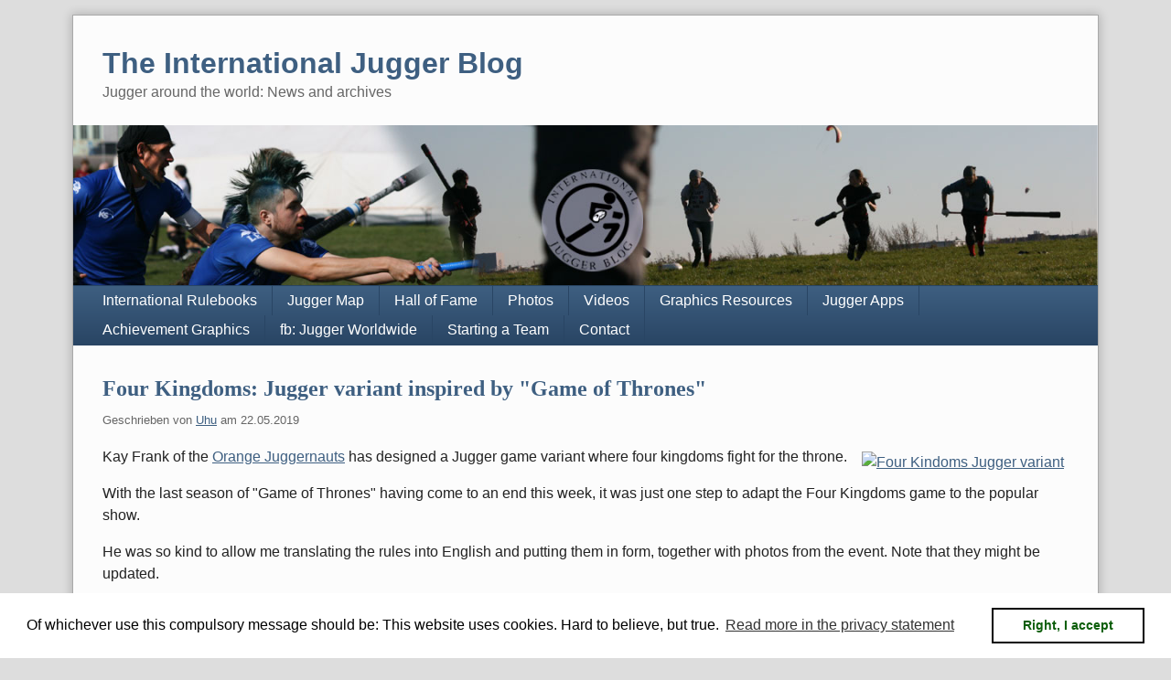

--- FILE ---
content_type: text/html; charset=UTF-8
request_url: https://www.juggerblog.net/index.php?/archives/140-Four-Kingdoms-Jugger-variant-inspired-by-Game-of-Thrones.html
body_size: 6417
content:
<!doctype html>
<!--[if lt IE 7 ]> <html class="no-js lt-ie9 lt-ie8 lt-ie7" lang="de"> <![endif]-->
<!--[if IE 7 ]>    <html class="no-js lt-ie9 lt-ie8" lang="de"> <![endif]-->
<!--[if IE 8 ]>    <html class="no-js lt-ie9" lang="de"> <![endif]-->
<!--[if gt IE 8]><!--> <html class="no-js" lang="de"> <!--<![endif]-->
<head>
    <meta charset="UTF-8">
    <title>Four Kingdoms:  Jugger variant inspired by &quot;Game of Thrones&quot; | The International Jugger Blog</title>
    <meta name="generator" content="Serendipity v.2.5.0">
    <meta name="viewport" content="width=device-width, initial-scale=1">
    <meta name="robots" content="index,follow">
    <link rel="canonical" href="https://www.juggerblog.net/index.php?/archives/140-Four-Kingdoms-Jugger-variant-inspired-by-Game-of-Thrones.html">
    <link rel="stylesheet" href="https://www.juggerblog.net/index.php?/serendipity.css&amp;v=1706092056">
    <script src="/templates/2k11/js/modernizr-2.7.1.min.js"></script>
    <link rel="alternate" type="application/rss+xml" title="The International Jugger Blog RSS feed" href="https://www.juggerblog.net/index.php?/feeds/index.rss2">
    <link rel="alternate" type="application/x.atom+xml"  title="The International Jugger Blog Atom feed"  href="https://www.juggerblog.net/index.php?/feeds/atom.xml">
    <link rel="trackback" type="application/x-www-form-urlencoded" href="https://www.juggerblog.net/comment.php?type=trackback&amp;entry_id=140">
    <link rel="pingback" href="https://www.juggerblog.net/comment.php?type=pingback&amp;entry_id=140">
    <script src="/templates/jquery.js"></script>
    <script>jQuery.noConflict();</script>
<meta name="description" content="Kay Frank of the Orange Juggernauts has designed a Jugger game variant where&amp;nbsp;four kingdoms fight for the throne.&amp;nbsp;" />
        <meta name="keywords" content="Jugger, rules, archives, sports, Jugger Blog, international, spars, Pompfen, tournaments" />

    <script src="https://www.juggerblog.net/index.php?/serendipity.js&amp;v=1706092056"></script>
</head>
<body>
<a class="visuallyhidden" href="#content"><span lang="en">Skip to content</span></a>
<div id="page" class="clearfix">
    <header id="banner" class="clearfix col2r">
        <div id="identity">
            <a href="https://www.juggerblog.net/">
                <h1>The International Jugger Blog</h1>
                <p>Jugger around the world: News and archives</p>            </a>
        </div>

        <form id="searchform" action="/index.php" method="get">
        <div>
            <input type="hidden" name="serendipity[action]" value="search">
            <label for="serendipityQuickSearchTermField">Suche</label>
            <input id="serendipityQuickSearchTermField" name="serendipity[searchTerm]" type="search" placeholder="Suchbegriff(e)" value="">
            <input id="searchsend" name="serendipity[searchButton]" type="submit" value="Los!">
        </div>
        </form>
        
                <img src="/uploads/strukturbilder/hs9yeader_2.jpg" alt="">
            </header>
        <nav id="primary-nav">
        <h2 class="visuallyhidden">Navigation</h2>

        <ul class="clearfix"><li><a href="https://www.juggerblog.net/index.php?/archives/139-International-Jugger-rulebooks.html">International Rulebooks</a></li><li><a href="https://www.juggerblog.net/index.php?/archives/124-Jugger-world-map.html">Jugger Map</a></li><li><a href="https://www.juggerblog.net/index.php?/archives/129-Jugger-zero-List-of-the-First-Ones.html">Hall of Fame</a></li><li><a href="https://www.juggerblog.net/index.php?/archives/161-Photos.html">Photos</a></li><li><a href="/index.php?/categories/14-Videos">Videos</a></li><li><a href="/index.php?/free_graphics.html">Graphics Resources</a></li><li><a href="/index.php?/apps.html ">Jugger Apps</a></li><li><a href="/index.php?/juggerachievements.html">Achievement Graphics</a></li><li><a href="https://www.facebook.com/groups/591614014205606/?epa=SEARCH_BOX">fb: Jugger Worldwide</a></li><li><a href="/index.php?/start_a_team.html">Starting a Team</a></li><li><a href="/index.php?/ijb_pidgeon.html">Contact</a></li></ul>
    </nav>
        <div class="clearfix col2r">
        <main id="content"  class="fancy-images">
        
            <article id="post_140" class="clearfix serendipity_entry">
        <header class="clearfix">
            <h2><a href="/index.php?/archives/140-Four-Kingdoms-Jugger-variant-inspired-by-Game-of-Thrones.html">Four Kingdoms:  Jugger variant inspired by &quot;Game of Thrones&quot;</a></h2>

            <span class="serendipity_byline block_level"><span class="single_user">Geschrieben von <a href="https://www.juggerblog.net/index.php?/authors/1-Uhu">Uhu</a> am </span><time datetime="2019-05-22T12:40:00+02:00">22.05.2019</time></span>
        </header>

        <div class="clearfix content serendipity_entry_body">
                <div style="float: right; margin: 5px;"><a data-flickr-embed="true"  href="https://www.flickr.com/photos/uhusnest/47907307491/in/dateposted-public/" title="Four Kindoms Jugger variant"><img src="https://live.staticflickr.com/65535/47907307491_e8ab410747.jpg" width="354" height="500" alt="Four Kindoms Jugger variant"></a><script async src="//embedr.flickr.com/assets/client-code.js" charset="utf-8"></script></div> <p>Kay Frank of the <a href="http://juggerclub-erlangen.de">Orange Juggernauts</a> has designed a Jugger game variant where&nbsp;four kingdoms fight for the throne.&nbsp;</p>

<p>With the last season of "Game of Thrones" having come to an end this week, it was just one step to adapt the Four Kingdoms game to the popular show.&nbsp;</p>

<p>He was so kind to allow me translating the rules into English and putting them in form, together with photos from the event. Note that they might be updated.</p>

<p>[ ⇒ <a href="https://www.dropbox.com/s/5jli35s3c5ln223/jugger_four_kingdoms_rules.pdf?dl=0">Download rules (PDF)</a> ]</p>

<p>[ <a href="https://www.nordbayern.de/region/erlangen/jugger-club-erlangen-kampft-fast-wie-bei-game-of-thrones-1.8920620?searched=true">Read also more about the event in a German newspaper</a>&nbsp;]</p>

                </div>
                
        <footer class="clearfix">
                    <span class="visuallyhidden">Kategorien: </span><a href="https://www.juggerblog.net/index.php?/categories/9-Regeln-Rules">Regeln - Rules</a>                                                                            
                    </footer>

        <!--
        <rdf:RDF xmlns:rdf="http://www.w3.org/1999/02/22-rdf-syntax-ns#"
                 xmlns:trackback="http://madskills.com/public/xml/rss/module/trackback/"
                 xmlns:dc="http://purl.org/dc/elements/1.1/">
        <rdf:Description
                 rdf:about="https://www.juggerblog.net/index.php?/feeds/ei_140.rdf"
                 trackback:ping="https://www.juggerblog.net/comment.php?type=trackback&amp;entry_id=140"
                 dc:title="Four Kingdoms:  Jugger variant inspired by &quot;Game of Thrones&quot;"
                 dc:identifier="https://www.juggerblog.net/index.php?/archives/140-Four-Kingdoms-Jugger-variant-inspired-by-Game-of-Thrones.html" />
        </rdf:RDF>
        -->

                                            
        <section id="trackbacks" class="serendipity_comments serendipity_section_trackbacks">
            <h3>Trackbacks</h3>

            <div id="trackback_url" class="block_level"><a rel="nofollow" href="https://www.juggerblog.net/comment.php?type=trackback&amp;entry_id=140" title="Dieser Link ist nicht aktiv. Er enthält die Trackback-URI zu diesem Eintrag. Sie können diese URI benutzen, um Ping- und Trackbacks von Ihrem eigenen Blog zu diesem Eintrag zu schicken. Um den Link zu kopieren, klicken Sie ihn mit der rechten Maustaste an und wählen &quot;Verknüpfung kopieren&quot; im Internet Explorer oder &quot;Linkadresse kopieren&quot; in Mozilla/Firefox.">Trackback-URL für diesen Eintrag</a></div>

            <p class="nocomments">Keine Trackbacks</p>

        </section>

        <section id="comments" class="serendipity_comments serendipity_section_comments">
            <h3>Kommentare</h3>

            <p class="manage_comments">Ansicht der Kommentare: 
                           <a rel="nofollow" href="/index.php?url=archives/140-Four-Kingdoms-Jugger-variant-inspired-by-Game-of-Thrones.html&amp;serendipity%5Bcview%5D=linear#comments">Linear</a> | Verschachtelt
                        </p>

            <p class="nocomments">Noch keine Kommentare</p>

                </section>
            <a id="feedback"></a>
                            <p class="serendipity_msg_important">Die Kommentarfunktion wurde vom Besitzer dieses Blogs in diesem Eintrag deaktiviert. </p>
                <section id="respond" class="serendipity_section_commentform">
            <h3>Kommentar schreiben</h3>
            <div id="serendipityCommentFormC" class="serendipityCommentForm">
    <div id="serendipity_replyform_0"></div>
    <a id="serendipity_CommentForm"></a>
    <form id="serendipity_comment" action="https://www.juggerblog.net/index.php?/archives/140-Four-Kingdoms-Jugger-variant-inspired-by-Game-of-Thrones.html#feedback" method="post">
    <div><input type="hidden" name="serendipity[entry_id]" value="140"></div>
    <div class="form_field">
        <label for="serendipity_commentform_name">Name</label>
        <input id="serendipity_commentform_name" name="serendipity[name]" type="text" value="" placeholder="z.B. John Doe">
    </div>
    <div class="form_field">
        <label for="serendipity_commentform_email">E-Mail</label>
        <input id="serendipity_commentform_email" name="serendipity[email]" type="email" value="" placeholder="z.B. mail@example.org">
    </div>
    <div class="form_field">
        <label for="serendipity_commentform_url">Homepage</label>
        <input id="serendipity_commentform_url" name="serendipity[url]" type="url" value="" placeholder="z.B. http://example.org">
    </div>
    <div class="form_tarea">
        <label for="serendipity_commentform_comment">Kommentar</label>
        <textarea id="serendipity_commentform_comment" name="serendipity[comment]" rows="10" placeholder="Was gibt es zu sagen?"></textarea>
    </div>
    <div class="form_field">
        <label id="reply-to-hint" for="serendipity_replyTo">Antwort zu</label>
        <select id="serendipity_replyTo" onchange="" name="serendipity[replyTo]"><option value="0">[ Ursprung ]</option></select>
    </div>
    <div id="serendipity_comment_phone" class="serendipity_commentDirection comment_phone_input">
    <label for="serendipity_commentform_phone">Phone*</label>
    <input id="serendipity_commentform_phone" class="comment_phone_input" type="text" name="serendipity[phone]" value="" size="50" maxlength="60" placeholder="Du willst mir nicht wirklich Deine Nummer geben, oder? ;)"/>
</div>
<div id="serendipity_comment_beecaptcha" class="form_field">
    <label for="bee_captcha">Was ist Drei plus Sechs?</label>
    <input class="" type="text" id="bee_captcha" name="serendipity[beecaptcha]" size="10" value="" placeholder=""/>
</div>
<div class="serendipity_commentDirection serendipity_comment_s9ymarkup">Umschließende Sterne heben ein Wort hervor (*wort*), per _wort_ kann ein Wort unterstrichen werden.</div><div class="serendipity_commentDirection serendipity_comment_gravatar"><a href="http://www.gravatar.com">Gravatar</a>, <a href="http://www.pavatar.com">Pavatar</a>, <a href="http://www.peej.co.uk/projects/favatars.html">Favatar</a>, <a href="http://www.mybloglog.com">MyBlogLog</a>, <a href="http://www.pavatar.com">Pavatar</a> Autoren-Bilder werden unterstützt.</div><div class="serendipity_commentDirection serendipity_comment_emoticate">Standard-Text Smilies wie :-) und ;-) werden zu Bildern konvertiert.</div><div class="serendipity_commentDirection serendipity_comment_spamblock">Die angegebene E-Mail-Adresse wird nicht dargestellt, sondern nur für eventuelle Benachrichtigungen verwendet.</div><input type="hidden" name="serendipity[token]" value="6ace5f47cdb54209889a03ea4b788ca0" />
<div class="serendipity_commentDirection serendipity_comment_captcha"><br />Um maschinelle und automatische Übertragung von Spamkommentaren zu verhindern, bitte die Zeichenfolge im dargestellten Bild in der Eingabemaske eintragen. Nur wenn die Zeichenfolge richtig eingegeben wurde, kann der Kommentar angenommen werden. Bitte beachten Sie, dass Ihr Browser Cookies unterstützen muss, um dieses Verfahren anzuwenden. <br /><img src="https://www.juggerblog.net/index.php?/plugin/captcha_434809a112d28a7cecc61977fc0066d9" onclick="this.src=this.src + '1'" title="Bitte die dargestellte Zeichenfolge in die Eingabemaske eintragen!" alt="CAPTCHA" class="captcha" /><br /><label for="captcha">Hier die Zeichenfolge der Spamschutz-Grafik eintragen: </label><br /><input class="input_textbox" type="text" size="5" name="serendipity[captcha]" value="" id="captcha" /></div>                        <div class="form_toolbar dsgvo_gdpr_comment">
                            <div class="form_box">
                                <input id="checkbox_dsgvo_gdpr" name="serendipity[accept_privacy]" value="1" type="checkbox" ><label for="checkbox_dsgvo_gdpr">Ich stimme zu, dass meine Daten gespeichert werden dürfen. Weitere Einzelheiten und Informationen siehe <a href="/index.php?serendipity[subpage]=dsgvo_gdpr_privacy" target="_blank">Datenschutzerklärung / Impressum</a>.</label>
                            </div>
                        </div>

    <fieldset class="form_toolbar">
        <legend class="visuallyhidden">Formular-Optionen</legend>
        <div class="form_box">
            <input id="checkbox_remember" name="serendipity[remember]" type="checkbox" ><label for="checkbox_remember">Daten merken? </label>
        </div>
          <div class="form_box">
            <input id="checkbox_subscribe" name="serendipity[subscribe]" type="checkbox"  ><label for="checkbox_subscribe">Bei Aktualisierung dieser Kommentare benachrichtigen</label>
        </div>
      </fieldset>
    <p class="serendipity_msg_important">Kommentare werden erst nach redaktioneller Prüfung freigeschaltet!</p>
    <div class="form_button">
        <input id="serendipity_preview" name="serendipity[preview]" type="submit" value="Vorschau">
        <input id="serendipity_submit" name="serendipity[submit]" type="submit" value="Kommentar abschicken">
    </div>
</form>
</div>

        </section>

                
        </article>
        



        </main>
                <aside id="sidebar_right">
            <h2 class="visuallyhidden">Seitenleiste</h2>
                <section class="sidebar_plugin clearfix odd serendipity_plugin_html_nugget">
                <h3>Jugger Stichpunkte</h3>
                <div class="sidebar_content clearfix"><p><a href="https://www.juggerblog.net/serendipity_admin.php" target="new">Administration-Login</a><br />
<a href="//www.juggerblog.net/index.php?/pages/knigge.html" target="new">"Knigge" - please read</a><br />
<a href="https://www.juggerblog.net/index.php?/ijb_pidgeon.html">Want to contribute? Contact the Blog's administrator</a></p>

<p>:: <a href="https://jugger.uhusnest.de/index.php?/archives/8-What-is-Jugger.html">What is Jugger?</a><br />
:: <a href="//juggerblog.net/index.php?/categories/14-Videos" target="new">Videos</a><br />
:: <a href="//www.flickr.com/groups/jugger/" target="new">Pictures</a><br />
:: <a href="//wiki.jugger.org/doku.php?id=material:grafiken#sonstige_juggerrelevante_logos_und_symbole">Jugger position symbols</a> and <a href="//www.juggerblog.net/index.php?/archives/104-Ideas-for-Juggermaster-symbols.html">master titles</a><br />
:: <a href="//jugger.uhusnest.de/en_juggerbook.shtml" target="new">Free Jugger ebook</a><br />
&nbsp;</p>
&nbsp;<a class="serendipity_image_link" href="https://youtu.be/-TySIiOnIZA" title="Flickr pool: Jugger"><img alt="YouTube: Jugger Rules in 5 Minutes" class="serendipity_image_center" src="/uploads/strukturbilder/jugger_rules_video.jpg" style="border:1px solid; float:left; width:220px" title="YouTube: Jugger Rules in 5 Minutes" /></a>

<p style="clear: both">&nbsp;</p>

<p>YouTube: Jugger Rules in 5 Minutes<br />
<a href="https://youtu.be/-TySIiOnIZA">English</a>, <a href="https://youtu.be/Lq2BzTlGoD8">German</a>, <a href="https://youtu.be/jP60OLpzaP0">Spanish</a>, <a href="https://youtu.be/jsI7qaOdZYs">Euskera</a></p>
</div>
    </section>
    <section class="sidebar_plugin clearfix even serendipity_plugin_randomquotes">
                <h3>Did you know, that</h3>
                <div class="sidebar_content clearfix">... there is a photo pool on flickr where everyone can add his or her best Jugger shots? <a href="https://www.flickr.com/groups/jugger" onclick="window.open(this.href); return false;">Foto pool</a>
<br />... Fair Play is &quot;built into&quot; Jugger, unlike Sokker; since a Game simply falls apart without it? <a href="//www.google.com/search?hl=en&amp;q=" onclick="window.open(this.href); return false;"></a>
<br /></div>
    </section>
    <section class="sidebar_plugin clearfix odd serendipity_plugin_html_nugget">
                <h3>Link us</h3>
                <div class="sidebar_content clearfix"><a target="new" title="The International Jugger Blog logo" href="//juggerblog.net/uploads/internationaljuggerblog.png"><!-- s9ymdb:14 --><img class="serendipity_image_center" width="110" height="110"  src="/uploads/internationaljuggerblog.juggerThumb.png"  border="0" alt="The International Jugger Blog logo" title="The International Jugger Blog logo" /></a><br clear="all"><a class="serendipity_image_link"  href='//juggerblog.net/index.php?/pages/jugger_vs_fascism.html'><!-- s9ymdb:7 --><img class="serendipity_image_center" width="110" height="110"  src="/uploads/jugger_vs_fascsim_high.juggerThumb.png"  alt="" /></a></div>
    </section>
    <section class="sidebar_plugin clearfix even serendipity_plugin_html_nugget">
                <h3>Verantwortlich, Impressum</h3>
                <div class="sidebar_content clearfix"><p>Headerphotos:&nbsp;<a href="http://jugger.uhusnest.de">Uhu</a>. Administration/V.i.S.d.P.*: Ein Uhu / Ruben Wickenhäuser&nbsp;- <a href="https://www.juggerblog.net/index.php?serendipity[subpage]=dsgvo_gdpr_privacy">Imprint//Impressum</a><br /><br />
This is the first Weblog co-operation of international Juggers. The author of an entry is responsible for its content and for keeping an eye on the comments, removing inappropriate ones and contacting the moderators, if necessary. All work on this blog is done without payment. This is not a professional journalistic platform. Beiträge in diesem ersten Jugger-Weblog nach und von <a href="http://jugger.uhusnest.de">uhusnest</a> geben nur die Meinung des jeweiligen Autors/der jeweiligen Autorin wieder. Ihre Inhalte macht sich das Blog-Team nicht zwingendermaßen zu Eigen. Gleiches gilt für Links. Die Rechte an Beiträgen und Bildern liegen bei deren Schöpfern. Die Verantwortung für die Moderation der Kommentare liegt bei dem Verfasser/der Verfasserin des jeweiligen Eintrags. Sie sind standardmäßig desaktiviert. Mit der Aktivierung übernehmen die verfasser/ Verfasserinnen/Verfassersternchen/Verfassenden die Verantwortung für die Verwaltung der Kommentare.</p><br />
<br />
<p>Dieses Weblog ist eine nichtkommerzielle Präsenz, die von den Autoren/Administratoren in ihrer Freizeit unentgeldlich betrieben wird. Alle Beiträge geben die Meinung der jeweiligen Verfasser, nicht zwingend die der Weblogbetreiber wieder. Wir setzen Links nach bestem Wissen, können diese aber nicht regelmäßig prüfen und haften daher nicht für verlinkte Inhalte. *) Trotz V. i. S. d. P. stellt das Weblog keine journalistischen Ansprüche.</p><br />
<br />
<p><a href="//www.s9y.org/" title="Powered by Serendipity">Serendipity PHP Weblog</a></p><br />
</div>
    </section>

        </aside>
        </div>

    <footer id="colophon">
        <p><span lang="en">Powered by <a href="http://s9y.org">Serendipity</a> &amp; the <i>2k11</i> theme.</span></p>
    </footer>
</div>

<script src="/templates/2k11/js/2k11.min.js"></script>
<script>var spamBeeData = function() { var gwZwi = {};var EKUDG = unescape('%31%30%30%38%35%35%30%39');var JGAcY = unescape('%64%65%66%61%75%6c%74');var BqflF = unescape('%25%45%45%25%39%32%25%42%43');gwZwi['scrambleKey'] = EKUDG;gwZwi['method'] = JGAcY;gwZwi['answer'] = BqflF;return gwZwi; }();</script>
<script src="/plugins/serendipity_event_spamblock_bee/serendipity_event_spamblock_bee.js"></script>
<img src="https://www.juggerblog.net/index.php?/plugin/checkautobackup" width="1" height="1" style="border: 0px" alt="" /><div class="dsgvo_gdpr_footer"><a href="/index.php?serendipity[subpage]=dsgvo_gdpr_privacy">Datenschutzerklärung / Impressum</a></div>                        <link rel="stylesheet" type="text/css" href="/plugins/serendipity_event_dsgvo_gdpr//cookieconsent.min.css" />
                        <script type="text/javascript" src="/plugins/serendipity_event_dsgvo_gdpr/cookieconsent.min.js"></script>
<script>
window.addEventListener("load", function(){
window.cookieconsent.initialise({
  "palette": {
    "popup": {
      "background": "#FFFFFF",
      "text": "#000000"
    },
    "button": {
      "background": "#FFFFFF",
      "text": "#0c5e0a",
      "border": "#000000"
    }
  },
  "content": {
    "message": "Of whichever use this compulsory message should be: This website uses cookies. Hard to believe, but true.",
    "dismiss": "Right, I accept",
    "link": "Read more in the privacy statement",
    "href": "/index.php?serendipity[subpage]=dsgvo_gdpr_privacy"
  }
})});
</script>

</body>
</html>
